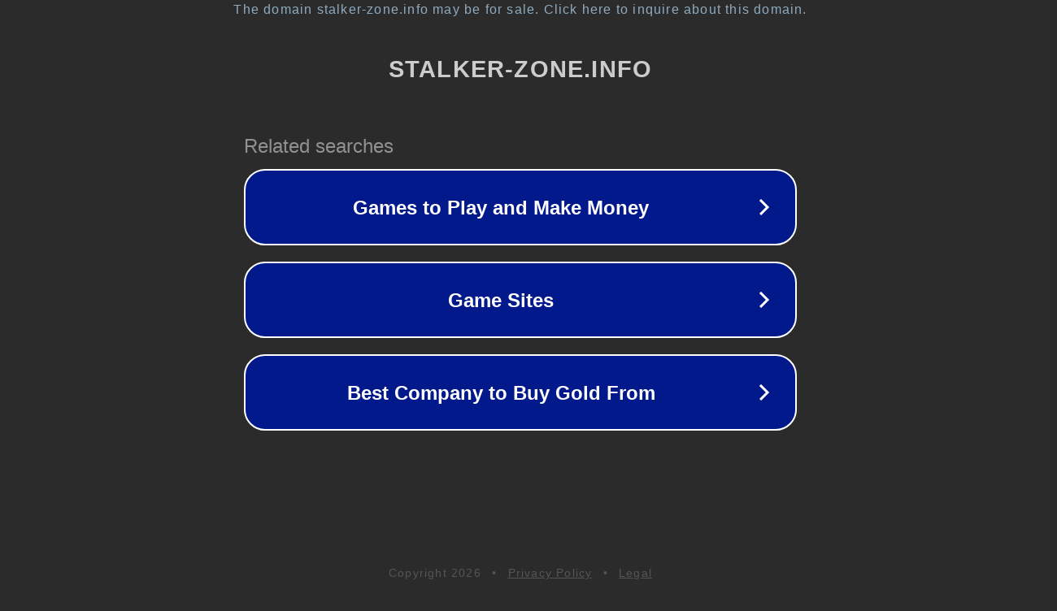

--- FILE ---
content_type: text/html; charset=utf-8
request_url: http://stalker-zone.info/index/8-2538
body_size: 1070
content:
<!doctype html>
<html data-adblockkey="MFwwDQYJKoZIhvcNAQEBBQADSwAwSAJBANDrp2lz7AOmADaN8tA50LsWcjLFyQFcb/P2Txc58oYOeILb3vBw7J6f4pamkAQVSQuqYsKx3YzdUHCvbVZvFUsCAwEAAQ==_zeqoGzpS7CM7/+xRGpckwg5Y/9FN3gP6ZNcJCwVlZJ7NQXJfaW2Y6ANcF4hpyDMsVNHfpeJWYifNf7zEzCZULQ==" lang="en" style="background: #2B2B2B;">
<head>
    <meta charset="utf-8">
    <meta name="viewport" content="width=device-width, initial-scale=1">
    <link rel="icon" href="[data-uri]">
    <link rel="preconnect" href="https://www.google.com" crossorigin>
</head>
<body>
<div id="target" style="opacity: 0"></div>
<script>window.park = "[base64]";</script>
<script src="/bZIeAGFJC.js"></script>
</body>
</html>
